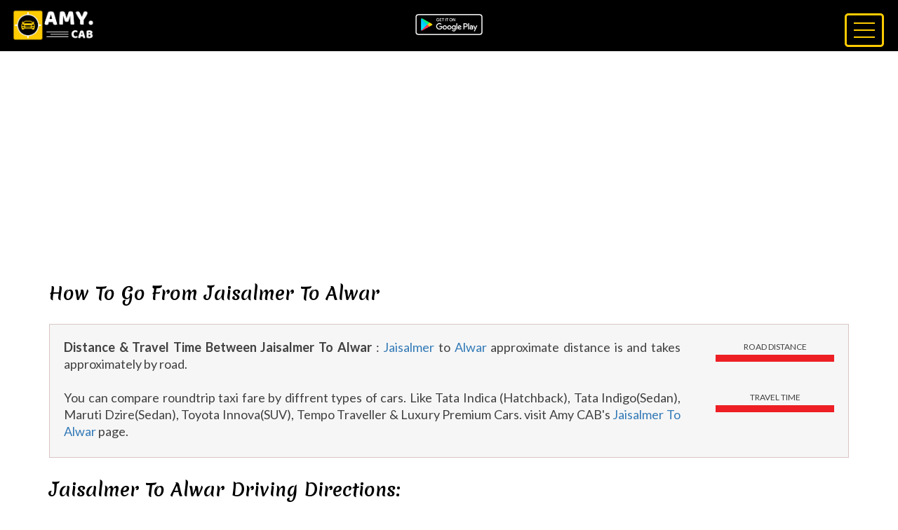

--- FILE ---
content_type: text/html; charset=utf-8
request_url: https://amy.cab/distance/jaisalmer-to-alwar-driving-direction
body_size: 36674
content:
<!DOCTYPE html>
<html lang="en">
<head>
<meta charset="utf-8">
<meta http-equiv="X-UA-Compatible" content="IE=edge">
<meta name="viewport" content="width=device-width, initial-scale=1">
<!-- The above 3 meta tags *must* come first in the head; any other head content must come *after* these tags -->
<title>Jaisalmer To Alwar Distance</title>
<meta name="description" content="The driving distance between Jaisalmer and Alwar is .  Distance, Duration, Driving Direction by Road FromJaisalmer to Alwar . Book Online One Way Taxi from Jaisalmer to Alwar and get Best Deals on your cab booking. Call Now : 07600009227. We provide instant confirmation and flexibility to book 24x7. Jaisalmer to Alwar Distance is approximately  Kms by road." />
<meta name="keywords" content="Jaisalmer To Alwar  One Way Cab Rentals, Jaisalmer To Alwar  One Way Drop Off Car Rentals, Jaisalmer  To Alwar  One Way Taxi, Jaisalmer  To Alwar  One Way Car Hire, Jaisalmer  To Alwar  One Way Car Rental, Jaisalmer To Alwar  Oneway" />

<link rel="shortcut icon" href="/static/my_app/images/favicon/favicon.ico" type="image/x-icon">
<link rel="icon" href="/static/my_app/images/favicon/favicon.ico" type="image/x-icon">
<link rel="apple-touch-icon" sizes="57x57" href="/static/my_app/images/favicon/apple-icon-57x57.png">
<link rel="apple-touch-icon" sizes="60x60" href="/static/my_app/images/favicon/apple-icon-60x60.png">
<link rel="apple-touch-icon" sizes="72x72" href="/static/my_app/images/favicon/apple-icon-72x72.png">
<link rel="apple-touch-icon" sizes="76x76" href="/static/my_app/images/favicon/apple-icon-76x76.png">
<link rel="apple-touch-icon" sizes="114x114" href="/static/my_app/images/favicon/apple-icon-114x114.png">
<link rel="apple-touch-icon" sizes="120x120" href="/static/my_app/images/favicon/apple-icon-120x120.png">
<link rel="apple-touch-icon" sizes="144x144" href="/static/my_app/images/favicon/apple-icon-144x144.png">
<link rel="apple-touch-icon" sizes="152x152" href="/static/my_app/images/favicon/apple-icon-152x152.png">
<link rel="apple-touch-icon" sizes="180x180" href="/static/my_app/images/favicon/apple-icon-180x180.png">
<meta name="msapplication-TileColor" content="#ffffff">
<meta name="msapplication-TileImage" content="/static/my_app/images/favicon/ms-icon-144x144.png">
<meta name="theme-color" content="#ffffff">


<!-- Bootstrap -->
<link href="/static/my_app/css/bootstrap.min.css" rel="stylesheet">
<link rel="stylesheet" href="/static/my_app/css/font-awesome.min.css">
<link rel="stylesheet" type="text/css" href="/static/my_app/css/style.css">
<link href="/static/my_app/css/drawer.min.css" rel="stylesheet">
<link href="/static/my_app/css/default.css" rel="stylesheet">
<link href="/static/my_app/css/default.date.css" rel="stylesheet">
<link href="/static/my_app/css/default.time.css" rel="stylesheet">


<!-- Owl Carousel Assets -->
<link href="/static/my_app/css/owl.theme.css" rel="stylesheet">
<link href="/static/my_app/css/owl.carousel.css" rel="stylesheet">
<link href="/static/my_app/css/owl.transitions.css" rel="stylesheet">
<!-- HTML5 shim and Respond.js for IE8 support of HTML5 elements and media queries -->
<!-- WARNING: Respond.js doesn't work if you view the page via file:// -->
<!--[if lt IE 9]>
      <script src="/static/my_app/js/html5shiv.min.js"></script>
      <script src="/static/my_app/js/respond.min.js"></script>
    <![endif]-->
</head>

<script src="/static/my_app/js/jquery_new.min.js"></script>
<script src="/static/my_app/js/iscroll.js"></script>
<script src="/static/my_app/js/bootstrap.min.js"></script>
<script src="/static/my_app/js/drawer.min.js" charset="utf-8"></script>
<script src="/static/my_app/js/owl.carousel.js"></script>
<script src="/static/my_app/js/picker.js"></script>
<script src="/static/my_app/js/picker.date.js"></script>
<script src="/static/my_app/js/picker.time.js"></script>

<body class="drawer drawer--top">
<section>
  <div class="header">
    <div class="container-fluid">
      <div class="row">
        <div class="col-md-12 col-sm-12 col-xs-12">
          <div class="box-1">
            <div class="logo"><a href="/"> <img class="img-responsive" src="/static/my_app/images/logo.jpg" alt="AMY.CAB"> </a></div>
          </div>
          <div class="box-2">
            <div class="info"><a href="https://goo.gl/k5XNix" target="_blank"><img class="img-responsive" src="/static/my_app/images/google-play-store.png"></a></div>
          </div>
          <div class="box-3">
            <button type="button" class="drawer-toggle drawer-hamburger"> <span class="drawer-hamburger-icon"></span> </button>
            <nav class="drawer-nav" role="navigation">
              <ul class="drawer-menu">
                <li><a class="drawer-brand" href="#"><img class="img-responsive" src="/static/my_app/images/man.png"> Get Personalised Experience<br>
                  Login / Signup</a></li>
                <li><a class="drawer-menu-item" href="/routes">Routes</a></li>
                <li><a class="drawer-menu-item" href="/faq">Faqs</a></li>
                <li><a class="drawer-menu-item" href="/services">Services</a></li>
                <li><a class="drawer-menu-item" href="http://www.amy.cab/blog/">Blog</a></li>
                <li><a class="drawer-menu-item" href="https://goo.gl/Mm9E5d">Attach Taxi</a></li>
              </ul>
            </nav>
          </div>
        </div>
      </div>
    </div>
  </div>
</section>


<section>
        <div class="duration">
          <div class="container">
            <div class="row">
              <div class="col-md-12 col-sm-12 col-xs-12">
                <h1>How To Go From Jaisalmer To Alwar</h1>
                <div class="box">
                  <div class="media">
                    <div class="media-body">
                      <p><strong>Distance &amp; Travel Time Between Jaisalmer To Alwar</strong> : <a href="/city/jaisalmer">Jaisalmer</a> to <a href="/city/alwar">Alwar</a> approximate distance is <span class="dist_final"></span> and takes approximately <span class="hours_final"></span> by road.</p>
                    </div>
                    <div class="media-right">
                      <h4>road distance</h4>
                      <h5 class="dist_final"></h5>
                    </div>
                  </div>
                  <div class="media">
                    <div class="media-body">
                      <p>You can compare roundtrip taxi fare by diffrent types of cars. Like Tata Indica (Hatchback), Tata Indigo(Sedan), Maruti Dzire(Sedan), Toyota Innova(SUV), Tempo Traveller &amp; Luxury Premium Cars. visit Amy CAB's <a href="/roundtrip/jaisalmer-to-alwar-taxi">Jaisalmer To Alwar</a> page.</p>
                    </div>
                    <div class="media-right">
                      <h4>travel time</h4>
                      <h5 class="hours_final"></h5>
                    </div>
                  </div>
                </div>
                <h2>Jaisalmer To Alwar Driving Directions:</h2>
                <div class="box2">
                  <p>Here your have complete guide on travelling to Jaisalmer from Alwar. Find the complete travel guide on how to reach Jaisalmer from Alwar. Just take the  long and beautiful road from Alwar to Jaisalmer. There are multiple ways to reach Jaisalmer from Alwar including roadways and railways. Best way of travelling from Alwar to Jaisalmer is by taxi.</p><br>
                  <p><strong>Jaisalmer To Alwar</strong> Driving Directions: In this section travellers can find driving directions from Jaisalmer to Alwar, road map from Jaisalmer to Alwar, distance between Jaisalmer to Alwar and how mumch time cab/taxi will take to reach Alwar from Jaisalmer by road. Also travellers can modify source and destination as per their desired requirement using given box below: </p>
                  <br><p>Amy cab also Offer One Way Cab From <a href="/oneway/jaisalmer-to-alwar-one-way-cab"><strong>Jaisalmer To Alwar One Way Taxi</strong></a></p>
                </div>
                <div style="text-align:center; margin: 0px 0 20px 0;">
                        <script async src="//pagead2.googlesyndication.com/pagead/js/adsbygoogle.js"></script>
                        <!-- Amy Cab -->
                        <ins class="adsbygoogle"
                             style="display:block"
                             data-ad-client="ca-pub-1854102861833100"
                             data-ad-slot="8336000624"
                             data-ad-format="auto"></ins>
                        <script>
                        (adsbygoogle = window.adsbygoogle || []).push({});
                        </script>
                </div>
                <div class="box2">
                  <div class="clearfix"></div>
                  <div class="input-box1">
                    <input type="text" class="form-control" id="txtSource" value="Jaisalmer, Rajasthan, India" placeholder="Enter a query" autocomplete="off">
                  </div>
                  <div class="input-box2"> To</div>
                  <div class="input-box1">
                    <input type="text" class="form-control" id="txtDestination" value="Alwar, Rajasthan, India" placeholder="Enter a query" autocomplete="off">
                  </div>
                  <div class="input-box3">
                    <input type="button" class="btn btn-info" value="Get Route" onclick="GetRoute()">
                  </div>
                  <div class="clearfix"></div>
                </div>
                <div class="box2">
                  <div class="clearfix"></div>
                  <div id="dvDistance"> </div>
                  <div class="clearfix"></div>
                </div>
              </div>
              <div class="col-md-6 col-sm-6 col-xs-12">
                    <div id="dvMap"> </div>
                  </div>
                  <div class="col-md-6 col-sm-6 col-xs-12">
                    <div class="box3"><div id="dvPanel"> </div></div>
                  </div>
              <div class="clearfix"></div><br>
              <div class="col-md-12 col-sm-12 col-xs-12">
                  <div class="box2">
                    
                        <h5>To view more information about Jaisalmer City go through links given below:</h5>
                      <ul>
                          <li><a href="/city/jaisalmer">Taxi Service in Jaisalmer</a></li>
                          <li><a href="/city/jaisalmer-cab-rates-sheet">Jaisalmer Cab/Taxi Fare Sheet</a></li>
                          <li><a href="/city/jaisalmer-local-cab">Jaisalmer Local Half Day Cab</a></li>
                      </ul>
                      <ul>
                          <li><a href="/city/jaisalmer-travel-guide">Jaisalmer Travel Guide</a></li>
                          <li><a href="/city/one-way-drop-off-from-jaisalmer">One Way Drop Off From Jaisalmer</a></li>
                          <li><a href="/city/travel-destinations-from-jaisalmer">Travel Destinations from Jaisalmer</a></li>
                      </ul>
                      <ul>
                          <li><a href="/city/jaisalmer-local-cab">Jaisalmer Local Packages</a></li>
                          <li><a href="/city/jaisalmer-local-cab">Jaisalmer Local Full Day Cab</a></li>
                          <li><a href="/city/distance-driving-directions-from-jaisalmer">Distance/Driving Directions From Jaisalmer</a></li>
                      </ul>
                      <div class="clearfix"></div><br>
                      
                      
                      

                                      <h5>To view more information about Alwar City go through links given below:</h5>
                      <ul>
                          <li><a href="/city/alwar">Taxi Services in Alwar</a></li>
                          <li><a href="/city/alwar-cab-rates-sheet">Alwar Cab Rate Sheet</a></li>
                          <li><a href="/city/alwar-local-cab">Alwar Local Half Day Cab</a></li>
                      </ul>
                      <ul>
                          <li><a href="/city/alwar-travel-guide">Alwar Travel Guide</a></li>
                          <li><a href="/city/one-way-drop-off-from-alwar">One Way Drop Off From Alwar</a></li>
                          <li><a href="/city/travel-destinations-from-alwar">Travel Destinations from Alwar</a></li>
                      </ul>
                      <ul>
                          <li><a href="/city/alwar-local-cab">Alwar Packages </a></li>
                          <li><a href="/city/alwar-local-cab">Alwar Local Full Day Cab</a></li>
                          <li><a href="/city/distance-driving-directions-from-alwar">Distance/Driving Directions From Alwar</a></li>
                      </ul>
                      <div class="clearfix"></div>
                      
                                  </div>
              </div>
            </div>
          </div>
        </div>
      </section>
      <script type="text/javascript" src="https://maps.googleapis.com/maps/api/js?key=AIzaSyBQBdu_zKsTcbRB4K_s6dLv4eSRBEdiDXY&sensor=false&libraries=places"></script>
      <!--<script type="text/javascript" src="https://maps.googleapis.com/maps/api/directions/json?origin=Toronto&destination=Montreal&key=AIzaSyDtf0RtXFuCqBd9XotAqfE0I8lz4205Pzo"></script>-->
      
      <script type="text/javascript">
              var csrftoken = '2l9j19i95zp41JbQdQybSkvw67KTaq7EP0XvXXBqZsQtuGaqjsCVc4Y6ahmWe2gR';
              var source, destination;
              var directionsDisplay;
              //document.getElementById("txtSource").value = 'Surat';
              //document.getElementById("txtDestination").value = 'Bhavnagar';
              var directionsService = new google.maps.DirectionsService();
              google.maps.event.addDomListener(window, 'load', function () {
                  new google.maps.places.SearchBox(document.getElementById('txtSource'));
                  new google.maps.places.SearchBox(document.getElementById('txtDestination'));
                  directionsDisplay = new google.maps.DirectionsRenderer({ 'draggable': true });
              });
      
              function csrfSafeMethod(method) {
                  // these HTTP methods do not require CSRF protection
                  return (/^(GET|HEAD|OPTIONS|TRACE)$/.test(method));
              }
               
              function GetRoute() {
                  
                  var mumbai = new google.maps.LatLng(18.9750, 72.8258);
                  var mapOptions = {
                      zoom: 7,
                      center: mumbai
                  };
                //   debugger;
                
                  map = new google.maps.Map(document.getElementById('dvMap'), mapOptions);
                  directionsDisplay.setMap(map);
                  directionsDisplay.setPanel(document.getElementById('dvPanel'));
                //   alert('herelj');
                  //*********DIRECTIONS AND ROUTE**********************//
                  source = document.getElementById("txtSource").value;
                  destination = document.getElementById("txtDestination").value;
                  console.log('source :'+source+'destination :'+destination);
                  var request = {
                      origin: source,
                      destination: destination,
                      travelMode: google.maps.TravelMode.DRIVING
                  };
                  directionsService.route(request, function (response, status) {
                      if (status == google.maps.DirectionsStatus.OK) {
                          directionsDisplay.setDirections(response);
                      }
                  });
      
                  //*********DISTANCE AND DURATION**********************//
                  var service = new google.maps.DistanceMatrixService();
                  service.getDistanceMatrix({
                      origins: [source],
                      destinations: [destination],
                      travelMode: google.maps.TravelMode.DRIVING,
                      unitSystem: google.maps.UnitSystem.METRIC,
                      avoidHighways: false,
                      avoidTolls: false
                  }, function (response, status) {
                      if (status == google.maps.DistanceMatrixStatus.OK && response.rows[0].elements[0].status != "ZERO_RESULTS") {
                          var distance = response.rows[0].elements[0].distance.text;
                          var duration = response.rows[0].elements[0].duration.text;
                          var dvDistance = document.getElementById("dvDistance");
                          
                          
                          
                          
                          $.ajaxSetup({
                              beforeSend: function(xhr, settings) {
                                  if (!csrfSafeMethod(settings.type) && !this.crossDomain) {
                                      xhr.setRequestHeader("X-CSRFToken", csrftoken);
                                  }
                              }
                          }); 
                                     dvDistance.innerHTML = "";
                                      dvDistance.innerHTML += "Distance: " + distance + "<br />";
                                      dvDistance.innerHTML += "Duration:" + duration;
                                      $('.dist_final').html(distance+'s');
                                      $('.hours_final').html(duration+'');
                                          var request1 = $.ajax({
                                            url: "/distance_updates",
                                            method: "POST",
                                            data: { id : '4985',dist_final : distance,hours_final : duration },
                                          });
                                      request1.done();
                      
                         
      
                      } else {
                          alert("Unable to find the distance via road.");
                      }
                  });
              }
              
              
              /*  $('.modifySearchBtn').click(function () {
                 $('.modifySearchOptionsContainer').animate({
                     height: 'toggle'
                 }, 700);
      
             });*/
             //  sourceCityFun()  
                                 // displayMap('Ahmedabad', 'Mount Abu');
                                //  searchOption('searchOpt1', '1');
                                
                
                                
            //   $(window).load(function(){
                window.onload = function(e){ setTimeout(GetRoute, 0000); }
                      
            //   });				  
      
              
          </script>
          
      </body>
      </html>
      

<section>
  <div class="offer">
    <div class="container">
      <div class="row">
        <div class="col-md-12 col-sm-12 col-xs-12">
          <div id="owl-demo" class="owl-carousel">
            <div class="item">
              <div class="box">
                <div class="app"><img class="img-responsive" src="/static/my_app/images/offer-1.jpg" alt="AMY CAB Offer"> </div>
              </div>
            </div>
            <div class="item">
              <div class="box">
                <div class="app"><img class="img-responsive" src="/static/my_app/images/offer-2.jpg" alt="AMY CAB Offer"> </div>
              </div>
            </div>
            <div class="item">
              <div class="box">
                <div class="app"><img class="img-responsive" src="/static/my_app/images/offer-3.jpg" alt="AMY CAB Offer"> </div>
              </div>
            </div>
          </div>
        </div>
      </div>
    </div>
  </div>
</section>
<section>
  <div class="footer">
    <div class="container">
      <div class="row">
        <div class="col-md-4 col-sm-4 col-xs-12">
          <div class="logo"> <a href="http://www.amy.cab/"><img class="img-responsive" src="/static/my_app/images/logo-2.jpg" alt="AMY.CAB"> </a></div>
          <div class="social-icone"> <a href="https://www.facebook.com/amycabindia/">
            <div class="facebook"><i class="fa fa-facebook" aria-hidden="true"></i></div>
            </a> <a href="https://twitter.com/amycabindia">
            <div class="twitter"><i class="fa fa-twitter" aria-hidden="true"></i></div>
            </a>
            <a href="https://www.linkedin.com/company/amy-cab-india">
            <div class="linkedin"><i class="fa fa-linkedin" aria-hidden="true"></i></div>
            </a> <a href="https://in.pinterest.com/amycabindia/">
            <div class="pinterest"><i class="fa fa-pinterest" aria-hidden="true"></i></div>
            </a></div>
        </div>
        <div class="col-md-2 col-sm-2 col-xs-12">
          <h5>Quick links</h5>
          <div class="line2">
            <div class="hline2"></div>
          </div>
          <div class="box3">
            <ul>
              <li><a href="/about-us/">About Us</a></li>
              <li><a href="/career/">Careers</a></li>
              <li><a href="/contact-us/">Contact Us</a></li>
            </ul>
          </div>
        </div>
        <div class="col-md-2 col-sm-2 col-xs-12">
          <h5>Taxi Fare</h5>
          <div class="line2">
            <div class="hline2"></div>
          </div>
          <div class="box3">
            <ul>
              <li><a href="/oneway-taxi-fare/">Oneway Taxi Fare</a></li>
              <li><a href="/fullday-taxi-fare/">Round Trip Fare</a></li>
              <li><a href="/city-taxi-fare/">City Taxi Fare</a></li>
            </ul>
          </div>
        </div>
        <div class="col-md-2 col-sm-2 col-xs-12">
          <h5>Need Help?</h5>
          <div class="line2">
            <div class="hline2"></div>
          </div>
          <div class="box3">
            <ul>
              <li><a href="/terms-condition/">Terms & Conditions</a></li>
              <li><a href="/cancellation-policy/">Cancellation Policy</a></li>
              <li><a href="/bank-details/">Bank Details</a></li>
            </ul>
          </div>
        </div>
        <div class="col-md-2 col-sm-2 col-xs-12">
          <h5>Others</h5>
          <div class="line2">
            <div class="hline2"></div>
          </div>
          <div class="box3">
            <ul>
              <li><a href="/b2b-register/">B2B Registration</a></li>
              <li><a href="/privacy-policy/">Privacy Policy</a></li>
              <li><a href="/disclaimer/">Disclaimer</a></li>
            </ul>
          </div>
        </div>
      </div>
      <div class="row">
        <div class="col-md-12 col-sm-12 col-xs-12">
          <h6>Popular Trip Routes</h6>
        </div>
        <div class="clearfix"></div>
         
  
      
        <div class="col-md-3 col-sm-3 col-xs-12">
          <div class="box4">
            <ul>
             

              <li><a href="/roundtrip/jaisalmer-to-ahmedabad-taxi">Jaisalmer To Ahmedabad Taxi</a></li>
      
  
             

              <li><a href="/roundtrip/jaisalmer-to-bhavnagar-taxi">Jaisalmer To Bhavnagar Taxi</a></li>
      
  
             

              <li><a href="/roundtrip/jaisalmer-to-vadodara-taxi">Jaisalmer To Vadodara Taxi</a></li>
      
  
             

              <li><a href="/roundtrip/jaisalmer-to-surat-taxi">Jaisalmer To Surat Taxi</a></li>
      
  
             

              <li><a href="/roundtrip/jaisalmer-to-rajkot-taxi">Jaisalmer To Rajkot Taxi</a></li>
      
  
             

              <li><a href="/roundtrip/jaisalmer-to-agra-taxi">Jaisalmer To Agra Taxi</a></li>
      
  
             

              <li><a href="/roundtrip/jaisalmer-to-delhi-taxi">Jaisalmer To Delhi Taxi</a></li>
      
  
             

              <li><a href="/roundtrip/jaisalmer-to-chandigarh-taxi">Jaisalmer To Chandigarh Taxi</a></li>
      
  
             

              <li><a href="/roundtrip/jaisalmer-to-amritsar-taxi">Jaisalmer To Amritsar Taxi</a></li>
      
  
             

              <li><a href="/roundtrip/jaisalmer-to-ajmer-taxi">Jaisalmer To Ajmer Taxi</a></li>
              
            </ul>
          </div>
        </div>
      
  
      
        <div class="col-md-3 col-sm-3 col-xs-12">
          <div class="box4">
            <ul>
             

              <li><a href="/roundtrip/jaisalmer-to-gurgaon-taxi">Jaisalmer To Gurgaon Taxi</a></li>
      
  
             

              <li><a href="/roundtrip/jaisalmer-to-jaipur-taxi">Jaisalmer To Jaipur Taxi</a></li>
      
  
             

              <li><a href="/roundtrip/jaisalmer-to-udaipur-taxi">Jaisalmer To Udaipur Taxi</a></li>
      
  
             

              <li><a href="/roundtrip/jaisalmer-to-jamnagar-taxi">Jaisalmer To Jamnagar Taxi</a></li>
      
  
             

              <li><a href="/roundtrip/jaisalmer-to-bharuch-taxi">Jaisalmer To Bharuch Taxi</a></li>
      
  
             

              <li><a href="/roundtrip/jaisalmer-to-barmer-taxi">Jaisalmer To Barmer Taxi</a></li>
      
  
             

              <li><a href="/roundtrip/jaisalmer-to-jodhpur-taxi">Jaisalmer To Jodhpur Taxi</a></li>
      
  
             

              <li><a href="/roundtrip/jaisalmer-to-bikaner-taxi">Jaisalmer To Bikaner Taxi</a></li>
      
  
             

              <li><a href="/roundtrip/jaisalmer-to-mount-abu-taxi">Jaisalmer To Mount Abu Taxi</a></li>
      
  
             

              <li><a href="/roundtrip/jaisalmer-to-pushkar-taxi">Jaisalmer To Pushkar Taxi</a></li>
              
            </ul>
          </div>
        </div>
      
  

         
  
      
        <div class="col-md-3 col-sm-3 col-xs-12">
          <div class="box4">
            <ul>
             

              <li><a href="/oneway/jaisalmer-to-ahmedabad-one-way-cab">Jaisalmer To Ahmedabad One Way Cab</a></li>
      
  
             

              <li><a href="/oneway/jaisalmer-to-bhavnagar-one-way-cab">Jaisalmer To Bhavnagar One Way Cab</a></li>
      
  
             

              <li><a href="/oneway/jaisalmer-to-vadodara-one-way-cab">Jaisalmer To Vadodara One Way Cab</a></li>
      
  
             

              <li><a href="/oneway/jaisalmer-to-surat-one-way-cab">Jaisalmer To Surat One Way Cab</a></li>
      
  
             

              <li><a href="/oneway/jaisalmer-to-rajkot-one-way-cab">Jaisalmer To Rajkot One Way Cab</a></li>
      
  
             

              <li><a href="/oneway/jaisalmer-to-agra-one-way-cab">Jaisalmer To Agra One Way Cab</a></li>
      
  
             

              <li><a href="/oneway/jaisalmer-to-delhi-one-way-cab">Jaisalmer To Delhi One Way Cab</a></li>
      
  
             

              <li><a href="/oneway/jaisalmer-to-chandigarh-one-way-cab">Jaisalmer To Chandigarh One Way Cab</a></li>
      
  
             

              <li><a href="/oneway/jaisalmer-to-amritsar-one-way-cab">Jaisalmer To Amritsar One Way Cab</a></li>
      
  
             

              <li><a href="/oneway/jaisalmer-to-ajmer-one-way-cab">Jaisalmer To Ajmer One Way Cab</a></li>
              
            </ul>
          </div>
        </div>
      
  
      
        <div class="col-md-3 col-sm-3 col-xs-12">
          <div class="box4">
            <ul>
             

              <li><a href="/oneway/jaisalmer-to-gurgaon-one-way-cab">Jaisalmer To Gurgaon One Way Cab</a></li>
      
  
             

              <li><a href="/oneway/jaisalmer-to-jaipur-one-way-cab">Jaisalmer To Jaipur One Way Cab</a></li>
      
  
             

              <li><a href="/oneway/jaisalmer-to-udaipur-one-way-cab">Jaisalmer To Udaipur One Way Cab</a></li>
      
  
             

              <li><a href="/oneway/jaisalmer-to-jamnagar-one-way-cab">Jaisalmer To Jamnagar One Way Cab</a></li>
      
  
             

              <li><a href="/oneway/jaisalmer-to-bharuch-one-way-cab">Jaisalmer To Bharuch One Way Cab</a></li>
      
  
             

              <li><a href="/oneway/jaisalmer-to-barmer-one-way-cab">Jaisalmer To Barmer One Way Cab</a></li>
      
  
             

              <li><a href="/oneway/jaisalmer-to-jodhpur-one-way-cab">Jaisalmer To Jodhpur One Way Cab</a></li>
      
  
             

              <li><a href="/oneway/jaisalmer-to-bikaner-one-way-cab">Jaisalmer To Bikaner One Way Cab</a></li>
      
  
             

              <li><a href="/oneway/jaisalmer-to-mount-abu-one-way-cab">Jaisalmer To Mount Abu One Way Cab</a></li>
      
  
             

              <li><a href="/oneway/jaisalmer-to-pushkar-one-way-cab">Jaisalmer To Pushkar One Way Cab</a></li>
              
            </ul>
          </div>
        </div>
      
  

      </div>
    </div>
    <div class="bg">
      <div class="container">
        <div class="row">
          <div class="col-md-2 col-sm-2 col-xs-12">
            <div class="box6">
              <h5>City's Covered</h5>
            </div>
          </div>
          <div class="col-md-10 col-sm-10 col-xs-12">
            <div class="box5">
                <ul>
                    <li><a href="/city/agra">Agra Taxi</a></li>
                    <li><a href="/city/ahmedabad">Ahmedabad Taxi</a></li>
                    <li><a href="/city/ajmer">Ajmer Taxi</a></li>
                    <li><a href="/city/allahabad">Allahabad Taxi</a></li>
                    <li><a href="/city/amritsar">Amritsar Taxi</a></li>
                    <li><a href="/city/aurangabad">Aurangabad Taxi</a></li>
                    <li><a href="/city/bangalore">Bangalore Taxi</a></li>
                    <li><a href="/city/bhavnagar">Bhavnagar Taxi</a></li>
                    <li><a href="/city/bhopal">Bhopal Taxi</a></li>
                    <li><a href="/city/bhubaneshwar">Bhubaneshwar Taxi</a></li>
                    <li><a href="/city/chandigarh">Chandigarh Taxi</a></li>
                    <li><a href="/city/chennai">Chennai Taxi</a></li>
                    <li><a href="/city/coimbatore">Coimbatore Taxi</a></li>
                    <li><a href="/city/daman">Daman Taxi</a></li>
                    <li><a href="/city/delhi">Delhi Taxi</a></li>
                    <li><a href="/city/dwarka">Dwarka Taxi</a></li>
                    <li><a href="/city/goa">Goa Taxi</a></li>
                    <li><a href="/city/gurgaon">Gurgaon Taxi</a></li>
                    <li><a href="/city/guwahati">Guwahati Taxi</a></li>
                    <li><a href="/city/haridwar">Haridwar Taxi</a></li>
                    <li><a href="/city/hubli">Hubli Taxi</a></li>
                    <li><a href="/city/hyderabad">Hyderabad Taxi</a></li>
                    <li><a href="/city/indore">Indore Taxi</a></li>
                    <li><a href="/city/jabalpur">Jabalpur Taxi</a></li>
                    <li><a href="/city/jaipur">Jaipur Taxi</a></li>
                    <li><a href="/city/jamnagar">Jamnagar Taxi</a></li>
                    <li><a href="/city/jamshedpur">Jamshedpur Taxi</a></li>
                    <li><a href="/city/khajuraho">Khajuraho Taxi</a></li>
                    <li><a href="/city/kolhapur">Kolhapur Taxi</a></li>
                    <li><a href="/city/kozhikode">Kozhikode Taxi</a></li>
                    <li><a href="/city/lucknow">Lucknow Taxi</a></li>
                    <li><a href="/city/ludhiana">Ludhiana Taxi</a></li>
                    <li><a href="/city/madurai">Madurai Taxi</a></li>
                    <li><a href="/city/mangalore">Mangalore Taxi</a></li>
                    <li><a href="/city/mumbai">Mumbai Taxi</a></li>
                    <li><a href="/city/nagpur">Nagpur Taxi</a></li>
                    <li><a href="/city/noida">Noida Taxi</a></li>
                    <li><a href="/city/palitana">Palitana Taxi</a></li>
                    <li><a href="/city/patna">Patna Taxi</a></li>
                    <li><a href="/city/pondicherry">Pondicherry Taxi</a></li>
                    <li><a href="/city/pune">Pune Taxi</a></li>
                    <li><a href="/city/rajkot">Rajkot Taxi</a></li>
                    <li><a href="/city/ranchi">Ranchi Taxi</a></li>
                    <li><a href="/city/secunderabad">Secunderabad Taxi</a></li>
                    <li><a href="/city/shirdi">Shirdi Taxi</a></li>
                    <li><a href="/city/surat">Surat Taxi</a></li>
                    <li><a href="/city/tirupati">Tirupati Taxi</a></li>
                    <li><a href="/city/trivandrum">Trivandrum Taxi</a></li>
                    <li><a href="/city/vadodara">Vadodara Taxi</a></li>
                    <li><a href="/city/varanasi">Varanasi Taxi</a></li>
                    <li><a href="/city/visakhapatnam">Visakhapatnam Taxi</a></li>
                  </ul>
            </div>
          </div>
        </div>
      </div>
    </div>
  </div>
</section>
<section>
  <div class="footer-bottom">
    <div class="container">
      <div class="row">
        <div class="col-md-6 col-sm-6 col-xs-12">
          <h6>Copyright © 2017 Amy.Cab. All Rights Reserved By VA Infotech</h6>
        </div>
        <div class="col-md-6 col-sm-6 col-xs-12">
          <div class="payment"><img class="img-responsive" src="/static/my_app/images/payment.png" alt="AMY CAB"></div>
        </div>
      </div>
    </div>
  </div>
</section>


<script>

    $(document).ready(function() {
     
      $("#owl-demo").owlCarousel({
     
          autoPlay: 3000, //Set AutoPlay to 3 seconds
     
          items : 4,
          itemsDesktop : [1199,1],
          itemsDesktopSmall : [979,1]
     
      });
 
      $('.drawer').drawer();

    });
</script>    



<!--Start of Tawk.to Script-->
<script type="text/javascript">
  var Tawk_API=Tawk_API||{}, Tawk_LoadStart=new Date();
  (function(){
  var s1=document.createElement("script"),s0=document.getElementsByTagName("script")[0];
  s1.async=true;
  s1.src='https://embed.tawk.to/58eded5e30ab263079b5f73b/default';
  s1.charset='UTF-8';
  s1.setAttribute('crossorigin','*');
  s0.parentNode.insertBefore(s1,s0);
  })();
  </script>
  <!--End of Tawk.to Script-->

    <!-- Google Tag Manager (noscript) -->
    <noscript>
    <iframe src="https://www.googletagmanager.com/ns.html?id=GTM-K457JH5"
  height="0" width="0" style="display:none;visibility:hidden"></iframe>
    </noscript>
    <!-- End Google Tag Manager (noscript) -->
    <script>
    (function(i,s,o,g,r,a,m){i['GoogleAnalyticsObject']=r;i[r]=i[r]||function(){
    (i[r].q=i[r].q||[]).push(arguments)},i[r].l=1*new Date();a=s.createElement(o),
    m=s.getElementsByTagName(o)[0];a.async=1;a.src=g;m.parentNode.insertBefore(a,m)
    })(window,document,'script','https://www.google-analytics.com/analytics.js','ga');
  
    ga('create', 'UA-85361068-7', 'auto');
    ga('send', 'pageview');
  
  </script>
    <script type="application/ld+json">
  {
    "@context": "https://schema.org",
    "@type": "Organization",
    "url": "https://www.amy.cab",
    "logo": "https://www.amy.cab/images/logo.jpg",
    "sameAs": [
      "https://www.facebook.com/amycabindia/",
      "https://twitter.com/amycabindia",
      "https://plus.google.com/u/7/110517799060772852920",
      "https://www.linkedin.com/company/amy-cab-india"
    ],
    "aggregateRating": {
      "@type": "AggregateRating",
      "ratingValue": "4.9",
      "reviewCount": "102"
    },
     "contactPoint": [{
     
      "@type": "ContactPoint",
      "telephone": "+91-7600009227
  ",
      "contactType": "technical support",
      
      "areaServed": [
        "IN"
      ],
      "availableLanguage": [
        "English"
      ]
    
    
    }]
    
    
  }
  </script>

  <!-- Google Code for Remarketing Tag -->
  <!--------------------------------------------------
Remarketing tags may not be associated with personally identifiable information or placed on pages related to sensitive categories. See more information and instructions on how to setup the tag on: http://google.com/ads/remarketingsetup
--------------------------------------------------->
<script type="text/javascript">
  /* <![CDATA[ */
  var google_conversion_id = 853233886;
  var google_custom_params = window.google_tag_params;
  var google_remarketing_only = true;
  /* ]]> */
  </script>
    <script type="text/javascript" src="//www.googleadservices.com/pagead/conversion.js">
  </script>
    <noscript>
    <div style="display:inline;"> <img height="1" width="1" style="border-style:none;" alt="" src="//googleads.g.doubleclick.net/pagead/viewthroughconversion/853233886/?guid=ON&amp;script=0"/> </div>
    </noscript>
  
</body>
</html>

--- FILE ---
content_type: text/html; charset=utf-8
request_url: https://www.google.com/recaptcha/api2/aframe
body_size: 267
content:
<!DOCTYPE HTML><html><head><meta http-equiv="content-type" content="text/html; charset=UTF-8"></head><body><script nonce="kcsf6kI8h_MG3kR5D4vJtQ">/** Anti-fraud and anti-abuse applications only. See google.com/recaptcha */ try{var clients={'sodar':'https://pagead2.googlesyndication.com/pagead/sodar?'};window.addEventListener("message",function(a){try{if(a.source===window.parent){var b=JSON.parse(a.data);var c=clients[b['id']];if(c){var d=document.createElement('img');d.src=c+b['params']+'&rc='+(localStorage.getItem("rc::a")?sessionStorage.getItem("rc::b"):"");window.document.body.appendChild(d);sessionStorage.setItem("rc::e",parseInt(sessionStorage.getItem("rc::e")||0)+1);localStorage.setItem("rc::h",'1769428017153');}}}catch(b){}});window.parent.postMessage("_grecaptcha_ready", "*");}catch(b){}</script></body></html>

--- FILE ---
content_type: application/javascript
request_url: https://amy.cab/static/my_app/js/picker.time.js
body_size: 32034
content:

/*!
 * Time picker for pickadate.js v3.5.3
 * http://amsul.github.io/pickadate.js/time.htm
 */

(function ( factory ) {

    // AMD.
    if ( typeof define == 'function' && define.amd )
        define( ['picker','jquery'], factory )

    // Node.js/browserify.
    else if ( typeof exports == 'object' )
        module.exports = factory( require('./picker.js'), require('jquery') )

    // Browser globals.
    else factory( Picker, jQuery )

}(function( Picker, $ ) {


/**
 * Globals and constants
 */
var HOURS_IN_DAY = 24,
    MINUTES_IN_HOUR = 60,
    HOURS_TO_NOON = 12,
    MINUTES_IN_DAY = HOURS_IN_DAY * MINUTES_IN_HOUR,
    _ = Picker._



/**
 * The time picker constructor
 */
function TimePicker( picker, settings ) {

    var clock = this,
        elementValue = picker.$node[ 0 ].value,
        elementDataValue = picker.$node.data( 'value' ),
        valueString = elementDataValue || elementValue,
        formatString = elementDataValue ? settings.formatSubmit : settings.format

    clock.settings = settings
    clock.$node = picker.$node

    // The queue of methods that will be used to build item objects.
    clock.queue = {
        interval: 'i',
        min: 'measure create',
        max: 'measure create',
        now: 'now create',
        select: 'parse create validate',
        highlight: 'parse create validate',
        view: 'parse create validate',
        disable: 'deactivate',
        enable: 'activate'
    }

    // The component's item object.
    clock.item = {}

    clock.item.clear = null
    clock.item.interval = settings.interval || 30
    clock.item.disable = ( settings.disable || [] ).slice( 0 )
    clock.item.enable = -(function( collectionDisabled ) {
        return collectionDisabled[ 0 ] === true ? collectionDisabled.shift() : -1
    })( clock.item.disable )

    clock.
        set( 'min', settings.min ).
        set( 'max', settings.max ).
        set( 'now' )

    // When there’s a value, set the `select`, which in turn
    // also sets the `highlight` and `view`.
    if ( valueString ) {
        clock.set( 'select', valueString, {
            format: formatString,
            fromValue: !!elementValue
        })
    }

    // If there’s no value, default to highlighting “today”.
    else {
        clock.
            set( 'select', null ).
            set( 'highlight', clock.item.now )
    }

    // The keycode to movement mapping.
    clock.key = {
        40: 1, // Down
        38: -1, // Up
        39: 1, // Right
        37: -1, // Left
        go: function( timeChange ) {
            clock.set(
                'highlight',
                clock.item.highlight.pick + timeChange * clock.item.interval,
                { interval: timeChange * clock.item.interval }
            )
            this.render()
        }
    }


    // Bind some picker events.
    picker.
        on( 'render', function() {
            var $pickerHolder = picker.$root.children(),
                $viewset = $pickerHolder.find( '.' + settings.klass.viewset ),
                vendors = function( prop ) {
                    return ['webkit', 'moz', 'ms', 'o', ''].map(function( vendor ) {
                        return ( vendor ? '-' + vendor + '-' : '' ) + prop
                    })
                },
                animations = function( $el, state ) {
                    vendors( 'transform' ).map(function( prop ) {
                        $el.css( prop, state )
                    })
                    vendors( 'transition' ).map(function( prop ) {
                        $el.css( prop, state )
                    })
                }
            if ( $viewset.length ) {
                animations( $pickerHolder, 'none' )
                $pickerHolder[ 0 ].scrollTop = ~~$viewset.position().top - ( $viewset[ 0 ].clientHeight * 2 )
                animations( $pickerHolder, '' )
            }
        }, 1 ).
        on( 'open', function() {
            picker.$root.find( 'button' ).attr( 'disabled', false )
        }, 1 ).
        on( 'close', function() {
            picker.$root.find( 'button' ).attr( 'disabled', true )
        }, 1 )

} //TimePicker


/**
 * Set a timepicker item object.
 */
TimePicker.prototype.set = function( type, value, options ) {

    var clock = this,
        clockItem = clock.item

    // If the value is `null` just set it immediately.
    if ( value === null ) {
        if ( type == 'clear' ) type = 'select'
        clockItem[ type ] = value
        return clock
    }

    // Otherwise go through the queue of methods, and invoke the functions.
    // Update this as the time unit, and set the final value as this item.
    // * In the case of `enable`, keep the queue but set `disable` instead.
    //   And in the case of `flip`, keep the queue but set `enable` instead.
    clockItem[ ( type == 'enable' ? 'disable' : type == 'flip' ? 'enable' : type ) ] = clock.queue[ type ].split( ' ' ).map( function( method ) {
        value = clock[ method ]( type, value, options )
        return value
    }).pop()

    // Check if we need to cascade through more updates.
    if ( type == 'select' ) {
        clock.set( 'highlight', clockItem.select, options )
    }
    else if ( type == 'highlight' ) {
        clock.set( 'view', clockItem.highlight, options )
    }
    else if ( type == 'interval' ) {
        clock.
            set( 'min', clockItem.min, options ).
            set( 'max', clockItem.max, options )
    }
    else if ( type.match( /^(flip|min|max|disable|enable)$/ ) ) {
        if ( type == 'min' ) {
            clock.set( 'max', clockItem.max, options )
        }
        if ( clockItem.select && clock.disabled( clockItem.select ) ) {
            clock.set( 'select', clockItem.select, options )
        }
        if ( clockItem.highlight && clock.disabled( clockItem.highlight ) ) {
            clock.set( 'highlight', clockItem.highlight, options )
        }
    }

    return clock
} //TimePicker.prototype.set


/**
 * Get a timepicker item object.
 */
TimePicker.prototype.get = function( type ) {
    return this.item[ type ]
} //TimePicker.prototype.get


/**
 * Create a picker time object.
 */
TimePicker.prototype.create = function( type, value, options ) {

    var clock = this

    // If there’s no value, use the type as the value.
    value = value === undefined ? type : value

    // If it’s a date object, convert it into an array.
    if ( _.isDate( value ) ) {
        value = [ value.getHours(), value.getMinutes() ]
    }

    // If it’s an object, use the “pick” value.
    if ( $.isPlainObject( value ) && _.isInteger( value.pick ) ) {
        value = value.pick
    }

    // If it’s an array, convert it into minutes.
    else if ( $.isArray( value ) ) {
        value = +value[ 0 ] * MINUTES_IN_HOUR + (+value[ 1 ])
    }

    // If no valid value is passed, set it to “now”.
    else if ( !_.isInteger( value ) ) {
        value = clock.now( type, value, options )
    }

    // If we’re setting the max, make sure it’s greater than the min.
    if ( type == 'max' && value < clock.item.min.pick ) {
        value += MINUTES_IN_DAY
    }

    // If the value doesn’t fall directly on the interval,
    // add one interval to indicate it as “passed”.
    if ( type != 'min' && type != 'max' && (value - clock.item.min.pick) % clock.item.interval !== 0 ) {
        value += clock.item.interval
    }

    // Normalize it into a “reachable” interval.
    value = clock.normalize( type, value, options )

    // Return the compiled object.
    return {

        // Divide to get hours from minutes.
        hour: ~~( HOURS_IN_DAY + value / MINUTES_IN_HOUR ) % HOURS_IN_DAY,

        // The remainder is the minutes.
        mins: ( MINUTES_IN_HOUR + value % MINUTES_IN_HOUR ) % MINUTES_IN_HOUR,

        // The time in total minutes.
        time: ( MINUTES_IN_DAY + value ) % MINUTES_IN_DAY,

        // Reference to the “relative” value to pick.
        pick: value
    }
} //TimePicker.prototype.create


/**
 * Create a range limit object using an array, date object,
 * literal “true”, or integer relative to another time.
 */
TimePicker.prototype.createRange = function( from, to ) {

    var clock = this,
        createTime = function( time ) {
            if ( time === true || $.isArray( time ) || _.isDate( time ) ) {
                return clock.create( time )
            }
            return time
        }

    // Create objects if possible.
    if ( !_.isInteger( from ) ) {
        from = createTime( from )
    }
    if ( !_.isInteger( to ) ) {
        to = createTime( to )
    }

    // Create relative times.
    if ( _.isInteger( from ) && $.isPlainObject( to ) ) {
        from = [ to.hour, to.mins + ( from * clock.settings.interval ) ];
    }
    else if ( _.isInteger( to ) && $.isPlainObject( from ) ) {
        to = [ from.hour, from.mins + ( to * clock.settings.interval ) ];
    }

    return {
        from: createTime( from ),
        to: createTime( to )
    }
} //TimePicker.prototype.createRange


/**
 * Check if a time unit falls within a time range object.
 */
TimePicker.prototype.withinRange = function( range, timeUnit ) {
    range = this.createRange(range.from, range.to)
    return timeUnit.pick >= range.from.pick && timeUnit.pick <= range.to.pick
}


/**
 * Check if two time range objects overlap.
 */
TimePicker.prototype.overlapRanges = function( one, two ) {

    var clock = this

    // Convert the ranges into comparable times.
    one = clock.createRange( one.from, one.to )
    two = clock.createRange( two.from, two.to )

    return clock.withinRange( one, two.from ) || clock.withinRange( one, two.to ) ||
        clock.withinRange( two, one.from ) || clock.withinRange( two, one.to )
}


/**
 * Get the time relative to now.
 */
TimePicker.prototype.now = function( type, value/*, options*/ ) {

    var interval = this.item.interval,
        date = new Date(),
        nowMinutes = date.getHours() * MINUTES_IN_HOUR + date.getMinutes(),
        isValueInteger = _.isInteger( value ),
        isBelowInterval

    // Make sure “now” falls within the interval range.
    nowMinutes -= nowMinutes % interval

    // Check if the difference is less than the interval itself.
    isBelowInterval = value < 0 && interval * value + nowMinutes <= -interval

    // Add an interval because the time has “passed”.
    nowMinutes += type == 'min' && isBelowInterval ? 0 : interval

    // If the value is a number, adjust by that many intervals.
    if ( isValueInteger ) {
        nowMinutes += interval * (
            isBelowInterval && type != 'max' ?
                value + 1 :
                value
            )
    }

    // Return the final calculation.
    return nowMinutes
} //TimePicker.prototype.now


/**
 * Normalize minutes to be “reachable” based on the min and interval.
 */
TimePicker.prototype.normalize = function( type, value/*, options*/ ) {

    var interval = this.item.interval,
        minTime = this.item.min && this.item.min.pick || 0

    // If setting min time, don’t shift anything.
    // Otherwise get the value and min difference and then
    // normalize the difference with the interval.
    value -= type == 'min' ? 0 : ( value - minTime ) % interval

    // Return the adjusted value.
    return value
} //TimePicker.prototype.normalize


/**
 * Measure the range of minutes.
 */
TimePicker.prototype.measure = function( type, value, options ) {

    var clock = this

    // If it’s anything false-y, set it to the default.
    if ( !value ) {
        value = type == 'min' ? [ 0, 0 ] : [ HOURS_IN_DAY - 1, MINUTES_IN_HOUR - 1 ]
    }

    // If it’s a string, parse it.
    if ( typeof value == 'string' ) {
        value = clock.parse( type, value )
    }

    // If it’s a literal true, or an integer, make it relative to now.
    else if ( value === true || _.isInteger( value ) ) {
        value = clock.now( type, value, options )
    }

    // If it’s an object already, just normalize it.
    else if ( $.isPlainObject( value ) && _.isInteger( value.pick ) ) {
        value = clock.normalize( type, value.pick, options )
    }

    return value
} ///TimePicker.prototype.measure


/**
 * Validate an object as enabled.
 */
TimePicker.prototype.validate = function( type, timeObject, options ) {

    var clock = this,
        interval = options && options.interval ? options.interval : clock.item.interval

    // Check if the object is disabled.
    if ( clock.disabled( timeObject ) ) {

        // Shift with the interval until we reach an enabled time.
        timeObject = clock.shift( timeObject, interval )
    }

    // Scope the object into range.
    timeObject = clock.scope( timeObject )

    // Do a second check to see if we landed on a disabled min/max.
    // In that case, shift using the opposite interval as before.
    if ( clock.disabled( timeObject ) ) {
        timeObject = clock.shift( timeObject, interval * -1 )
    }

    // Return the final object.
    return timeObject
} //TimePicker.prototype.validate


/**
 * Check if an object is disabled.
 */
TimePicker.prototype.disabled = function( timeToVerify ) {

    var clock = this,

        // Filter through the disabled times to check if this is one.
        isDisabledMatch = clock.item.disable.filter( function( timeToDisable ) {

            // If the time is a number, match the hours.
            if ( _.isInteger( timeToDisable ) ) {
                return timeToVerify.hour == timeToDisable
            }

            // If it’s an array, create the object and match the times.
            if ( $.isArray( timeToDisable ) || _.isDate( timeToDisable ) ) {
                return timeToVerify.pick == clock.create( timeToDisable ).pick
            }

            // If it’s an object, match a time within the “from” and “to” range.
            if ( $.isPlainObject( timeToDisable ) ) {
                return clock.withinRange( timeToDisable, timeToVerify )
            }
        })

    // If this time matches a disabled time, confirm it’s not inverted.
    isDisabledMatch = isDisabledMatch.length && !isDisabledMatch.filter(function( timeToDisable ) {
        return $.isArray( timeToDisable ) && timeToDisable[2] == 'inverted' ||
            $.isPlainObject( timeToDisable ) && timeToDisable.inverted
    }).length

    // If the clock is "enabled" flag is flipped, flip the condition.
    return clock.item.enable === -1 ? !isDisabledMatch : isDisabledMatch ||
        timeToVerify.pick < clock.item.min.pick ||
        timeToVerify.pick > clock.item.max.pick
} //TimePicker.prototype.disabled


/**
 * Shift an object by an interval until we reach an enabled object.
 */
TimePicker.prototype.shift = function( timeObject, interval ) {

    var clock = this,
        minLimit = clock.item.min.pick,
        maxLimit = clock.item.max.pick/*,
        safety = 1000*/

    interval = interval || clock.item.interval

    // Keep looping as long as the time is disabled.
    while ( /*safety &&*/ clock.disabled( timeObject ) ) {

        /*safety -= 1
        if ( !safety ) {
            throw 'Fell into an infinite loop while shifting to ' + timeObject.hour + ':' + timeObject.mins + '.'
        }*/

        // Increase/decrease the time by the interval and keep looping.
        timeObject = clock.create( timeObject.pick += interval )

        // If we've looped beyond the limits, break out of the loop.
        if ( timeObject.pick <= minLimit || timeObject.pick >= maxLimit ) {
            break
        }
    }

    // Return the final object.
    return timeObject
} //TimePicker.prototype.shift


/**
 * Scope an object to be within range of min and max.
 */
TimePicker.prototype.scope = function( timeObject ) {
    var minLimit = this.item.min.pick,
        maxLimit = this.item.max.pick
    return this.create( timeObject.pick > maxLimit ? maxLimit : timeObject.pick < minLimit ? minLimit : timeObject )
} //TimePicker.prototype.scope


/**
 * Parse a string into a usable type.
 */
TimePicker.prototype.parse = function( type, value, options ) {

    var hour, minutes, isPM, item, parseValue,
        clock = this,
        parsingObject = {}

    // If it’s already parsed, we’re good.
    if ( !value || typeof value != 'string' ) {
        return value
    }

    // We need a `.format` to parse the value with.
    if ( !( options && options.format ) ) {
        options = options || {}
        options.format = clock.settings.format
    }

    // Convert the format into an array and then map through it.
    clock.formats.toArray( options.format ).map( function( label ) {

        var
            substring,

            // Grab the formatting label.
            formattingLabel = clock.formats[ label ],

            // The format length is from the formatting label function or the
            // label length without the escaping exclamation (!) mark.
            formatLength = formattingLabel ?
                _.trigger( formattingLabel, clock, [ value, parsingObject ] ) :
                label.replace( /^!/, '' ).length

        // If there's a format label, split the value up to the format length.
        // Then add it to the parsing object with appropriate label.
        if ( formattingLabel ) {
            substring = value.substr( 0, formatLength )
            parsingObject[ label ] = substring.match(/^\d+$/) ? +substring : substring
        }

        // Update the time value as the substring from format length to end.
        value = value.substr( formatLength )
    })

    // Grab the hour and minutes from the parsing object.
    for ( item in parsingObject ) {
        parseValue = parsingObject[item]
        if ( _.isInteger(parseValue) ) {
            if ( item.match(/^(h|hh)$/i) ) {
                hour = parseValue
                if ( item == 'h' || item == 'hh' ) {
                    hour %= 12
                }
            }
            else if ( item == 'i' ) {
                minutes = parseValue
            }
        }
        else if ( item.match(/^a$/i) && parseValue.match(/^p/i) && ('h' in parsingObject || 'hh' in parsingObject) ) {
            isPM = true
        }
    }

    // Calculate it in minutes and return.
    return (isPM ? hour + 12 : hour) * MINUTES_IN_HOUR + minutes
} //TimePicker.prototype.parse


/**
 * Various formats to display the object in.
 */
TimePicker.prototype.formats = {

    h: function( string, timeObject ) {

        // If there's string, then get the digits length.
        // Otherwise return the selected hour in "standard" format.
        return string ? _.digits( string ) : timeObject.hour % HOURS_TO_NOON || HOURS_TO_NOON
    },
    hh: function( string, timeObject ) {

        // If there's a string, then the length is always 2.
        // Otherwise return the selected hour in "standard" format with a leading zero.
        return string ? 2 : _.lead( timeObject.hour % HOURS_TO_NOON || HOURS_TO_NOON )
    },
    H: function( string, timeObject ) {

        // If there's string, then get the digits length.
        // Otherwise return the selected hour in "military" format as a string.
        return string ? _.digits( string ) : '' + ( timeObject.hour % 24 )
    },
    HH: function( string, timeObject ) {

        // If there's string, then get the digits length.
        // Otherwise return the selected hour in "military" format with a leading zero.
        return string ? _.digits( string ) : _.lead( timeObject.hour % 24 )
    },
    i: function( string, timeObject ) {

        // If there's a string, then the length is always 2.
        // Otherwise return the selected minutes.
        return string ? 2 : _.lead( timeObject.mins )
    },
    a: function( string, timeObject ) {

        // If there's a string, then the length is always 4.
        // Otherwise check if it's more than "noon" and return either am/pm.
        return string ? 4 : MINUTES_IN_DAY / 2 > timeObject.time % MINUTES_IN_DAY ? 'a.m.' : 'p.m.'
    },
    A: function( string, timeObject ) {

        // If there's a string, then the length is always 2.
        // Otherwise check if it's more than "noon" and return either am/pm.
        return string ? 2 : MINUTES_IN_DAY / 2 > timeObject.time % MINUTES_IN_DAY ? 'AM' : 'PM'
    },

    // Create an array by splitting the formatting string passed.
    toArray: function( formatString ) { return formatString.split( /(h{1,2}|H{1,2}|i|a|A|!.)/g ) },

    // Format an object into a string using the formatting options.
    toString: function ( formatString, itemObject ) {
        var clock = this
        return clock.formats.toArray( formatString ).map( function( label ) {
            return _.trigger( clock.formats[ label ], clock, [ 0, itemObject ] ) || label.replace( /^!/, '' )
        }).join( '' )
    }
} //TimePicker.prototype.formats




/**
 * Check if two time units are the exact.
 */
TimePicker.prototype.isTimeExact = function( one, two ) {

    var clock = this

    // When we’re working with minutes, do a direct comparison.
    if (
        ( _.isInteger( one ) && _.isInteger( two ) ) ||
        ( typeof one == 'boolean' && typeof two == 'boolean' )
     ) {
        return one === two
    }

    // When we’re working with time representations, compare the “pick” value.
    if (
        ( _.isDate( one ) || $.isArray( one ) ) &&
        ( _.isDate( two ) || $.isArray( two ) )
    ) {
        return clock.create( one ).pick === clock.create( two ).pick
    }

    // When we’re working with range objects, compare the “from” and “to”.
    if ( $.isPlainObject( one ) && $.isPlainObject( two ) ) {
        return clock.isTimeExact( one.from, two.from ) && clock.isTimeExact( one.to, two.to )
    }

    return false
}


/**
 * Check if two time units overlap.
 */
TimePicker.prototype.isTimeOverlap = function( one, two ) {

    var clock = this

    // When we’re working with an integer, compare the hours.
    if ( _.isInteger( one ) && ( _.isDate( two ) || $.isArray( two ) ) ) {
        return one === clock.create( two ).hour
    }
    if ( _.isInteger( two ) && ( _.isDate( one ) || $.isArray( one ) ) ) {
        return two === clock.create( one ).hour
    }

    // When we’re working with range objects, check if the ranges overlap.
    if ( $.isPlainObject( one ) && $.isPlainObject( two ) ) {
        return clock.overlapRanges( one, two )
    }

    return false
}


/**
 * Flip the “enabled” state.
 */
TimePicker.prototype.flipEnable = function(val) {
    var itemObject = this.item
    itemObject.enable = val || (itemObject.enable == -1 ? 1 : -1)
}


/**
 * Mark a collection of times as “disabled”.
 */
TimePicker.prototype.deactivate = function( type, timesToDisable ) {

    var clock = this,
        disabledItems = clock.item.disable.slice(0)


    // If we’re flipping, that’s all we need to do.
    if ( timesToDisable == 'flip' ) {
        clock.flipEnable()
    }

    else if ( timesToDisable === false ) {
        clock.flipEnable(1)
        disabledItems = []
    }

    else if ( timesToDisable === true ) {
        clock.flipEnable(-1)
        disabledItems = []
    }

    // Otherwise go through the times to disable.
    else {

        timesToDisable.map(function( unitToDisable ) {

            var matchFound

            // When we have disabled items, check for matches.
            // If something is matched, immediately break out.
            for ( var index = 0; index < disabledItems.length; index += 1 ) {
                if ( clock.isTimeExact( unitToDisable, disabledItems[index] ) ) {
                    matchFound = true
                    break
                }
            }

            // If nothing was found, add the validated unit to the collection.
            if ( !matchFound ) {
                if (
                    _.isInteger( unitToDisable ) ||
                    _.isDate( unitToDisable ) ||
                    $.isArray( unitToDisable ) ||
                    ( $.isPlainObject( unitToDisable ) && unitToDisable.from && unitToDisable.to )
                ) {
                    disabledItems.push( unitToDisable )
                }
            }
        })
    }

    // Return the updated collection.
    return disabledItems
} //TimePicker.prototype.deactivate


/**
 * Mark a collection of times as “enabled”.
 */
TimePicker.prototype.activate = function( type, timesToEnable ) {

    var clock = this,
        disabledItems = clock.item.disable,
        disabledItemsCount = disabledItems.length

    // If we’re flipping, that’s all we need to do.
    if ( timesToEnable == 'flip' ) {
        clock.flipEnable()
    }

    else if ( timesToEnable === true ) {
        clock.flipEnable(1)
        disabledItems = []
    }

    else if ( timesToEnable === false ) {
        clock.flipEnable(-1)
        disabledItems = []
    }

    // Otherwise go through the disabled times.
    else {

        timesToEnable.map(function( unitToEnable ) {

            var matchFound,
                disabledUnit,
                index,
                isRangeMatched

            // Go through the disabled items and try to find a match.
            for ( index = 0; index < disabledItemsCount; index += 1 ) {

                disabledUnit = disabledItems[index]

                // When an exact match is found, remove it from the collection.
                if ( clock.isTimeExact( disabledUnit, unitToEnable ) ) {
                    matchFound = disabledItems[index] = null
                    isRangeMatched = true
                    break
                }

                // When an overlapped match is found, add the “inverted” state to it.
                else if ( clock.isTimeOverlap( disabledUnit, unitToEnable ) ) {
                    if ( $.isPlainObject( unitToEnable ) ) {
                        unitToEnable.inverted = true
                        matchFound = unitToEnable
                    }
                    else if ( $.isArray( unitToEnable ) ) {
                        matchFound = unitToEnable
                        if ( !matchFound[2] ) matchFound.push( 'inverted' )
                    }
                    else if ( _.isDate( unitToEnable ) ) {
                        matchFound = [ unitToEnable.getFullYear(), unitToEnable.getMonth(), unitToEnable.getDate(), 'inverted' ]
                    }
                    break
                }
            }

            // If a match was found, remove a previous duplicate entry.
            if ( matchFound ) for ( index = 0; index < disabledItemsCount; index += 1 ) {
                if ( clock.isTimeExact( disabledItems[index], unitToEnable ) ) {
                    disabledItems[index] = null
                    break
                }
            }

            // In the event that we’re dealing with an overlap of range times,
            // make sure there are no “inverted” times because of it.
            if ( isRangeMatched ) for ( index = 0; index < disabledItemsCount; index += 1 ) {
                if ( clock.isTimeOverlap( disabledItems[index], unitToEnable ) ) {
                    disabledItems[index] = null
                    break
                }
            }

            // If something is still matched, add it into the collection.
            if ( matchFound ) {
                disabledItems.push( matchFound )
            }
        })
    }

    // Return the updated collection.
    return disabledItems.filter(function( val ) { return val != null })
} //TimePicker.prototype.activate


/**
 * The division to use for the range intervals.
 */
TimePicker.prototype.i = function( type, value/*, options*/ ) {
    return _.isInteger( value ) && value > 0 ? value : this.item.interval
}


/**
 * Create a string for the nodes in the picker.
 */
TimePicker.prototype.nodes = function( isOpen ) {

    var
        clock = this,
        settings = clock.settings,
        selectedObject = clock.item.select,
        highlightedObject = clock.item.highlight,
        viewsetObject = clock.item.view,
        disabledCollection = clock.item.disable

    return _.node(
        'ul',
        _.group({
            min: clock.item.min.pick,
            max: clock.item.max.pick,
            i: clock.item.interval,
            node: 'li',
            item: function( loopedTime ) {
                loopedTime = clock.create( loopedTime )
                var timeMinutes = loopedTime.pick,
                    isSelected = selectedObject && selectedObject.pick == timeMinutes,
                    isHighlighted = highlightedObject && highlightedObject.pick == timeMinutes,
                    isDisabled = disabledCollection && clock.disabled( loopedTime )
                return [
                    _.trigger( clock.formats.toString, clock, [ _.trigger( settings.formatLabel, clock, [ loopedTime ] ) || settings.format, loopedTime ] ),
                    (function( klasses ) {

                        if ( isSelected ) {
                            klasses.push( settings.klass.selected )
                        }

                        if ( isHighlighted ) {
                            klasses.push( settings.klass.highlighted )
                        }

                        if ( viewsetObject && viewsetObject.pick == timeMinutes ) {
                            klasses.push( settings.klass.viewset )
                        }

                        if ( isDisabled ) {
                            klasses.push( settings.klass.disabled )
                        }

                        return klasses.join( ' ' )
                    })( [ settings.klass.listItem ] ),
                    'data-pick=' + loopedTime.pick + ' ' + _.ariaAttr({
                        role: 'option',
                        selected: isSelected && clock.$node.val() === _.trigger(
                                clock.formats.toString,
                                clock,
                                [ settings.format, loopedTime ]
                            ) ? true : null,
                        activedescendant: isHighlighted ? true : null,
                        disabled: isDisabled ? true : null
                    })
                ]
            }
        }) +

        // * For Firefox forms to submit, make sure to set the button’s `type` attribute as “button”.
        _.node(
            'li',
            _.node(
                'button',
                settings.clear,
                settings.klass.buttonClear,
                'type=button data-clear=1' + ( isOpen ? '' : ' disabled' ) + ' ' +
                _.ariaAttr({ controls: clock.$node[0].id })
            ),
            '', _.ariaAttr({ role: 'presentation' })
        ),
        settings.klass.list,
        _.ariaAttr({ role: 'listbox', controls: clock.$node[0].id })
    )
} //TimePicker.prototype.nodes







/* ==========================================================================
   Extend the picker to add the component with the defaults.
   ========================================================================== */

TimePicker.defaults = (function( prefix ) {

    return {

        // Clear
        clear: 'Clear',

        // The format to show on the `input` element
        format: 'h:i A',

        // The interval between each time
        interval: 30,

        // Classes
        klass: {

            picker: prefix + ' ' + prefix + '--time',
            holder: prefix + '__holder',

            list: prefix + '__list',
            listItem: prefix + '__list-item',

            disabled: prefix + '__list-item--disabled',
            selected: prefix + '__list-item--selected',
            highlighted: prefix + '__list-item--highlighted',
            viewset: prefix + '__list-item--viewset',
            now: prefix + '__list-item--now',

            buttonClear: prefix + '__button--clear'
        }
    }
})( Picker.klasses().picker )





/**
 * Extend the picker to add the time picker.
 */
Picker.extend( 'pickatime', TimePicker )


}));



